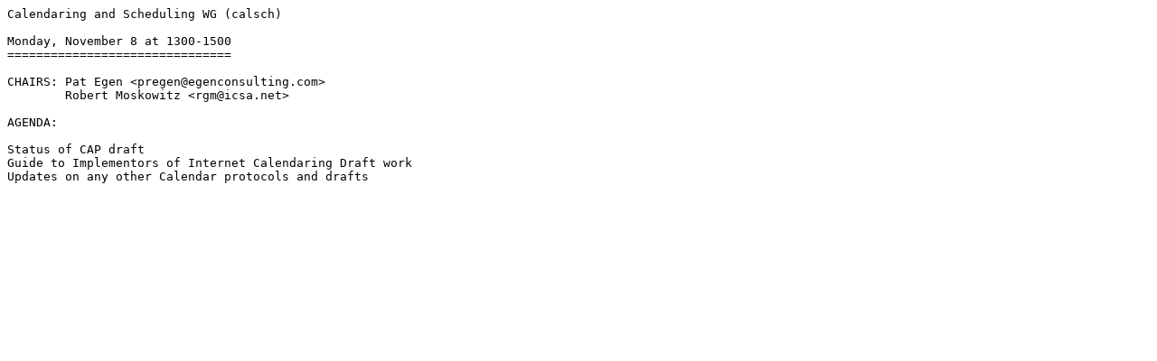

--- FILE ---
content_type: text/plain; charset=utf-8
request_url: https://www.ietf.org/ietf-ftp/ietf/99nov/calsch-agenda-99nov.txt
body_size: -6
content:
Calendaring and Scheduling WG (calsch)

Monday, November 8 at 1300-1500
===============================

CHAIRS: Pat Egen <pregen@egenconsulting.com>
        Robert Moskowitz <rgm@icsa.net> 

AGENDA:

Status of CAP draft 
Guide to Implementors of Internet Calendaring Draft work 
Updates on any other Calendar protocols and drafts 
